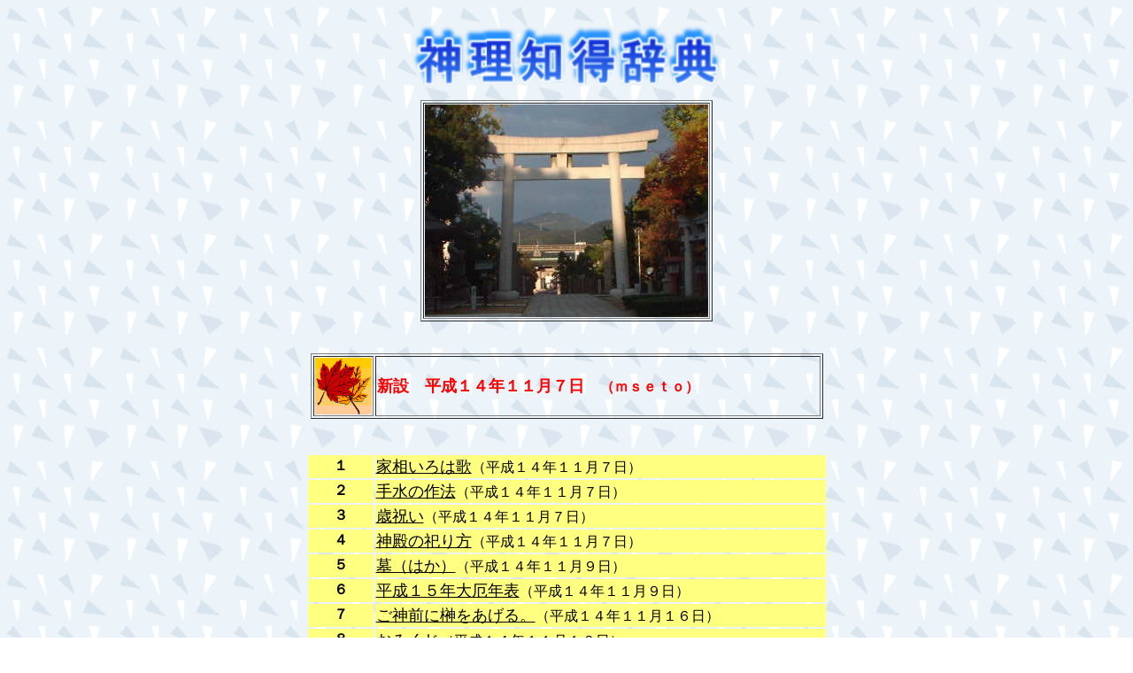

--- FILE ---
content_type: text/html
request_url: http://sinri-sub.com/giten/index.html
body_size: 1200
content:
<!DOCTYPE HTML PUBLIC "-//W3C//DTD HTML 4.01 Transitional//EN">
<HTML>
<HEAD>
<META http-equiv="Content-Type" content="text/html; charset=Shift_JIS">
<META name="GENERATOR" content="IBM WebSphere Studio Homepage Builder Version 8.0.2.0 for Windows">
<META http-equiv="Content-Style-Type" content="text/css">
<TITLE>クリアページ</TITLE>
</HEAD>
<BODY bgcolor="#ffffff" text="#ff8080" link="#6f6fb7" vlink="#78bcbc" alink="#c0c083" background="w9b.gif">
<DIV align="CENTER"><!--#geoguide--></DIV>
<DIV align="CENTER"></DIV>
<DIV align="CENTER"></DIV>
<DIV align="CENTER"><BR>
<IMG src="image1.gif" border="0" width="357" height="87"><BR>
</DIV>
<CENTER>
<TABLE border="1">
  <TBODY>
    <TR>
      <TD><IMG src="13.11-5.jpg" width="320" height="240" border="0"></TD>
    </TR>
  </TBODY>
</TABLE>
<BR>
<BR>
<TABLE width="579" border="1">
  <TBODY>
    <TR>
      <TD width="50" height="45"><IMG src="u006ani.gif" width="64" height="64" border="0"></TD>
      <TD width="513" height="45"><B><FONT size="+1" color="#ff0000">新設　平成１４年１１月７日　</FONT><FONT color="#ff0000">（ｍｓｅｔｏ）</FONT></B></TD>
    </TR>
  </TBODY>
</TABLE>
<BR>
　<FONT size="+1">　　</FONT><B><FONT size="+1" color="#cc0000">　</FONT><FONT color="#cc0000">　</FONT></B><BR>
<TABLE width="589">
  <TBODY>
    <TR>
      <TD align="center" width="71" bgcolor="#ffff80"><FONT color="#000000"><B>１</B></FONT></TD>
      <TD width="500" bgcolor="#ffff80"><FONT color="#000000"><A href="kasouiroha.htm"><FONT size="+1" color="#000000">家相いろは歌</FONT></A>（平成１４年１１月７日）</FONT></TD>
    </TR>
    <TR>
      <TD align="center" width="71" bgcolor="#ffff80"><FONT color="#000000"><B>２</B></FONT></TD>
      <TD width="500" bgcolor="#ffff80"><FONT color="#000000" size="+1"><A href="temizusahou.htm"><FONT color="#000000" size="+1">手水の作法</FONT></A></FONT><FONT color="#000000">（平成１４年１１月７日）</FONT></TD>
    </TR>
    <TR>
      <TD align="center" width="71" bgcolor="#ffff80"><FONT color="#000000"><B>３</B></FONT></TD>
      <TD width="500" bgcolor="#ffff80"><FONT color="#000000" size="+1"><A href="toshiiwai.htm"><FONT color="#000000" size="+1">歳祝い</FONT></A></FONT><FONT color="#000000">（平成１４年１１月７日）</FONT></TD>
    </TR>
    <TR>
      <TD align="center" width="71" bgcolor="#ffff80"><FONT color="#000000"><B>４</B></FONT></TD>
      <TD width="500" bgcolor="#ffff80"><FONT size="+1" color="#000000"><A href="shindennomaturikata.htm"><FONT size="+1" color="#000000">神殿の祀り方</FONT></A></FONT><FONT color="#000000">（平成１４年１１月７日）</FONT></TD>
    </TR>
    <TR>
      <TD align="center" width="71" bgcolor="#ffff80"><B><FONT color="#000000">５</FONT></B></TD>
      <TD width="500" bgcolor="#ffff80"><FONT color="#000000"><A href="ohaka.htm"><FONT size="+1" color="#000000">墓（はか）</FONT></A>（平成１４年１１月９日）</FONT></TD>
    </TR>
    <TR>
      <TD align="center" width="71" bgcolor="#ffff80"><B><FONT color="#000000">６</FONT></B></TD>
      <TD width="500" bgcolor="#ffff80"><FONT color="#000000"><A href="h15yakudoshi.htm"><FONT size="+1" color="#000000">平成１５年大厄年表</FONT></A>（平成１４年１１月９日）</FONT></TD>
    </TR>
    <TR>
      <TD align="center" width="71" bgcolor="#ffff80"><B><FONT color="#000000">７</FONT></B></TD>
      <TD width="500" bgcolor="#ffff80"><FONT color="#000000"><A href="sakaki.htm"><FONT size="+1" color="#000000">ご神前に榊をあげる。</FONT></A>（平成１４年１１月１６日）</FONT></TD>
    </TR>
    <TR>
      <TD align="center" width="71" bgcolor="#ffff80"><B><FONT color="#000000">８</FONT></B></TD>
      <TD width="500" bgcolor="#ffff80"><FONT color="#000000"><A href="omikuzi.htm"><FONT size="+1" color="#000000">おみくじ</FONT></A>（平成１４年１１月１６日）</FONT></TD>
    </TR>
    <TR>
      <TD align="center" width="71" bgcolor="#ffff80"><B><FONT color="#000000">９</FONT></B></TD>
      <TD width="500" bgcolor="#ffff80"><FONT color="#000000"><A href="jichinsai.htm"><FONT size="+1" color="#000000">地鎮祭</FONT></A>「じちんさい」（平成１４年１１月１６日）</FONT></TD>
    </TR>
    <TR>
      <TD align="center" width="71" bgcolor="#ffff80"><FONT color="#000000"><B>１０</B></FONT></TD>
      <TD width="500" bgcolor="#ffff80"><FONT color="#000000"><A href="zouni.htm"><FONT size="+1" color="#000000">雑煮</FONT></A>（平成１４年１１月１６日）</FONT></TD>
    </TR>
    <TR>
      <TD align="center" width="71" bgcolor="#ffff80"><B><FONT color="#000000">１１</FONT></B></TD>
      <TD width="500" bgcolor="#ffff80"><FONT color="#000000"><A href="sanshiyu.htm"><FONT size="+1" color="#000000">三種の神器</FONT></A>（平成１４年１１月１６日）</FONT></TD>
    </TR>
    <TR>
      <TD align="center" width="71" bgcolor="#ffff80"><B><FONT color="#000000">１２</FONT></B></TD>
      <TD width="500" bgcolor="#ffff80"><FONT color="#000000"><A href="onegai.htm"><FONT size="+1" color="#000000">御願い・東西南北についての本言鎮祭</FONT></A>（平成１４年１１月１６日）</FONT></TD>
    </TR>
    <TR>
      <TD align="center" bgcolor="#ffff80"><B><FONT color="#000000">１３</FONT></B></TD>
      <TD bgcolor="#ffff80"><FONT color="#000000"><A href="jinseinogi/PAGE001.HTM" target="_blank">人生儀礼のご祈祷</A>（平成１５年７月７日）</FONT></TD>
    </TR>
  </TBODY>
</TABLE>
<BR>
<BR>
</CENTER>
</BODY>
</HTML>